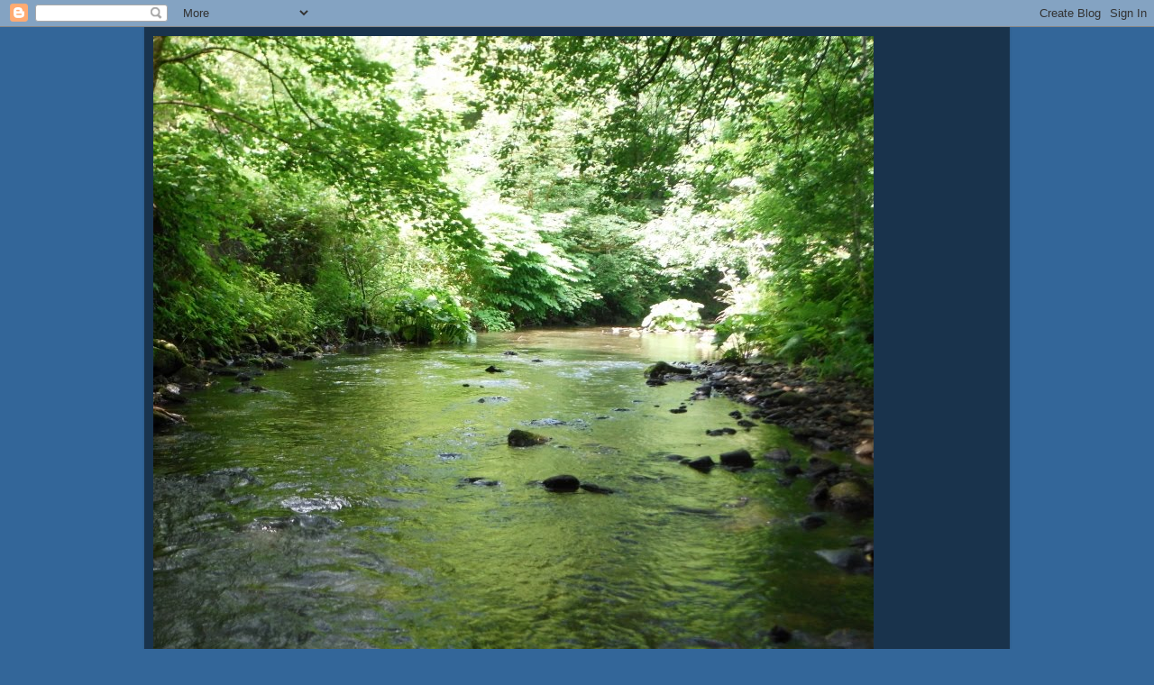

--- FILE ---
content_type: text/html; charset=UTF-8
request_url: http://bolton2387.blogspot.com/2018/04/bradshaw-fly-fishers-12-apr-18.html
body_size: 13934
content:
<!DOCTYPE html>
<html class='v2' dir='ltr' lang='en-GB'>
<head>
<link href='https://www.blogger.com/static/v1/widgets/4128112664-css_bundle_v2.css' rel='stylesheet' type='text/css'/>
<meta content='width=1100' name='viewport'/>
<meta content='text/html; charset=UTF-8' http-equiv='Content-Type'/>
<meta content='blogger' name='generator'/>
<link href='http://bolton2387.blogspot.com/favicon.ico' rel='icon' type='image/x-icon'/>
<link href='http://bolton2387.blogspot.com/2018/04/bradshaw-fly-fishers-12-apr-18.html' rel='canonical'/>
<link rel="alternate" type="application/atom+xml" title="Flyfishing the River Irwell and other Streams. - Atom" href="http://bolton2387.blogspot.com/feeds/posts/default" />
<link rel="alternate" type="application/rss+xml" title="Flyfishing the River Irwell and other Streams. - RSS" href="http://bolton2387.blogspot.com/feeds/posts/default?alt=rss" />
<link rel="service.post" type="application/atom+xml" title="Flyfishing the River Irwell and other Streams. - Atom" href="https://www.blogger.com/feeds/6703239484858969760/posts/default" />

<link rel="alternate" type="application/atom+xml" title="Flyfishing the River Irwell and other Streams. - Atom" href="http://bolton2387.blogspot.com/feeds/8189573629917986670/comments/default" />
<!--Can't find substitution for tag [blog.ieCssRetrofitLinks]-->
<link href='https://blogger.googleusercontent.com/img/b/R29vZ2xl/AVvXsEjTMh2Hn3tIkuFCjG1Cw5S_iFGHiNVOCFJgK8C44lhLiEwrl1KUDAi7Br7ZuNSJVqnCLvmI8HYP6dYMbykxse5EtGDuRuGiZ3ak4lTknbhaFzCYOOpOjERWGTqGt0BQMpbC7dqrR3KG9XI/s640/DSCF0125.JPG' rel='image_src'/>
<meta content='http://bolton2387.blogspot.com/2018/04/bradshaw-fly-fishers-12-apr-18.html' property='og:url'/>
<meta content='Bradshaw Fly Fishers 12 Apr 18' property='og:title'/>
<meta content=' Fished the bottom beat on a cold and dull day, only 2 fish but one was a good one, for the brook.      Started down here, not pretty with t...' property='og:description'/>
<meta content='https://blogger.googleusercontent.com/img/b/R29vZ2xl/AVvXsEjTMh2Hn3tIkuFCjG1Cw5S_iFGHiNVOCFJgK8C44lhLiEwrl1KUDAi7Br7ZuNSJVqnCLvmI8HYP6dYMbykxse5EtGDuRuGiZ3ak4lTknbhaFzCYOOpOjERWGTqGt0BQMpbC7dqrR3KG9XI/w1200-h630-p-k-no-nu/DSCF0125.JPG' property='og:image'/>
<title>Flyfishing the River Irwell and other Streams.: Bradshaw Fly Fishers 12 Apr 18</title>
<style id='page-skin-1' type='text/css'><!--
/*-----------------------------------------------
Blogger Template Style
Name:     Picture Window
Designer: Blogger
URL:      www.blogger.com
----------------------------------------------- */
/* Content
----------------------------------------------- */
body {
font: normal normal 15px Arial, Tahoma, Helvetica, FreeSans, sans-serif;
color: #cccccc;
background: #336699 none no-repeat scroll center center;
}
html body .region-inner {
min-width: 0;
max-width: 100%;
width: auto;
}
.content-outer {
font-size: 90%;
}
a:link {
text-decoration:none;
color: #ff9900;
}
a:visited {
text-decoration:none;
color: #dd7700;
}
a:hover {
text-decoration:underline;
color: #ffaa00;
}
.content-outer {
background: transparent url(//www.blogblog.com/1kt/transparent/black50.png) repeat scroll top left;
-moz-border-radius: 0;
-webkit-border-radius: 0;
-goog-ms-border-radius: 0;
border-radius: 0;
-moz-box-shadow: 0 0 3px rgba(0, 0, 0, .15);
-webkit-box-shadow: 0 0 3px rgba(0, 0, 0, .15);
-goog-ms-box-shadow: 0 0 3px rgba(0, 0, 0, .15);
box-shadow: 0 0 3px rgba(0, 0, 0, .15);
margin: 0 auto;
}
.content-inner {
padding: 10px;
}
/* Header
----------------------------------------------- */
.header-outer {
background: transparent none repeat-x scroll top left;
_background-image: none;
color: #ffffff;
-moz-border-radius: 0;
-webkit-border-radius: 0;
-goog-ms-border-radius: 0;
border-radius: 0;
}
.Header img, .Header #header-inner {
-moz-border-radius: 0;
-webkit-border-radius: 0;
-goog-ms-border-radius: 0;
border-radius: 0;
}
.header-inner .Header .titlewrapper,
.header-inner .Header .descriptionwrapper {
padding-left: 30px;
padding-right: 30px;
}
.Header h1 {
font: normal normal 48px Georgia, Utopia, 'Palatino Linotype', Palatino, serif;
text-shadow: 1px 1px 3px rgba(0, 0, 0, 0.3);
}
.Header h1 a {
color: #ffffff;
}
.Header .description {
font-size: 130%;
}
/* Tabs
----------------------------------------------- */
.tabs-inner {
margin: .5em 15px 1em;
padding: 0;
}
.tabs-inner .section {
margin: 0;
}
.tabs-inner .widget ul {
padding: 0;
background: #1c1c1c none repeat scroll bottom;
-moz-border-radius: 0;
-webkit-border-radius: 0;
-goog-ms-border-radius: 0;
border-radius: 0;
}
.tabs-inner .widget li {
border: none;
}
.tabs-inner .widget li a {
display: inline-block;
padding: .5em 1em;
margin-right: 0;
color: #ff9900;
font: normal normal 15px Georgia, Utopia, 'Palatino Linotype', Palatino, serif;
-moz-border-radius: 0 0 0 0;
-webkit-border-top-left-radius: 0;
-webkit-border-top-right-radius: 0;
-goog-ms-border-radius: 0 0 0 0;
border-radius: 0 0 0 0;
background: transparent none no-repeat scroll top left;
border-right: 1px solid #000000;
}
.tabs-inner .widget li:first-child a {
padding-left: 1.25em;
-moz-border-radius-topleft: 0;
-moz-border-radius-bottomleft: 0;
-webkit-border-top-left-radius: 0;
-webkit-border-bottom-left-radius: 0;
-goog-ms-border-top-left-radius: 0;
-goog-ms-border-bottom-left-radius: 0;
border-top-left-radius: 0;
border-bottom-left-radius: 0;
}
.tabs-inner .widget li.selected a,
.tabs-inner .widget li a:hover {
position: relative;
z-index: 1;
background: #dd7700 none repeat scroll bottom;
color: #ffffff;
-moz-box-shadow: 0 0 0 rgba(0, 0, 0, .15);
-webkit-box-shadow: 0 0 0 rgba(0, 0, 0, .15);
-goog-ms-box-shadow: 0 0 0 rgba(0, 0, 0, .15);
box-shadow: 0 0 0 rgba(0, 0, 0, .15);
}
/* Headings
----------------------------------------------- */
h2 {
font: normal normal 18px Georgia, Utopia, 'Palatino Linotype', Palatino, serif;
text-transform: none;
color: #ffffff;
margin: .5em 0;
}
/* Main
----------------------------------------------- */
.main-outer {
background: transparent none repeat scroll top center;
-moz-border-radius: 0 0 0 0;
-webkit-border-top-left-radius: 0;
-webkit-border-top-right-radius: 0;
-webkit-border-bottom-left-radius: 0;
-webkit-border-bottom-right-radius: 0;
-goog-ms-border-radius: 0 0 0 0;
border-radius: 0 0 0 0;
-moz-box-shadow: 0 0 0 rgba(0, 0, 0, .15);
-webkit-box-shadow: 0 0 0 rgba(0, 0, 0, .15);
-goog-ms-box-shadow: 0 0 0 rgba(0, 0, 0, .15);
box-shadow: 0 0 0 rgba(0, 0, 0, .15);
}
.main-inner {
padding: 15px 20px 20px;
}
.main-inner .column-center-inner {
padding: 0 0;
}
.main-inner .column-left-inner {
padding-left: 0;
}
.main-inner .column-right-inner {
padding-right: 0;
}
/* Posts
----------------------------------------------- */
h3.post-title {
margin: 0;
font: normal normal 18px Georgia, Utopia, 'Palatino Linotype', Palatino, serif;
}
.comments h4 {
margin: 1em 0 0;
font: normal normal 18px Georgia, Utopia, 'Palatino Linotype', Palatino, serif;
}
.date-header span {
color: #cccccc;
}
.post-outer {
background-color: #1c1c1c;
border: solid 1px transparent;
-moz-border-radius: 0;
-webkit-border-radius: 0;
border-radius: 0;
-goog-ms-border-radius: 0;
padding: 15px 20px;
margin: 0 -20px 20px;
}
.post-body {
line-height: 1.4;
font-size: 110%;
position: relative;
}
.post-header {
margin: 0 0 1.5em;
color: #999999;
line-height: 1.6;
}
.post-footer {
margin: .5em 0 0;
color: #999999;
line-height: 1.6;
}
#blog-pager {
font-size: 140%
}
#comments .comment-author {
padding-top: 1.5em;
border-top: dashed 1px #ccc;
border-top: dashed 1px rgba(128, 128, 128, .5);
background-position: 0 1.5em;
}
#comments .comment-author:first-child {
padding-top: 0;
border-top: none;
}
.avatar-image-container {
margin: .2em 0 0;
}
/* Comments
----------------------------------------------- */
.comments .comments-content .icon.blog-author {
background-repeat: no-repeat;
background-image: url([data-uri]);
}
.comments .comments-content .loadmore a {
border-top: 1px solid #ffaa00;
border-bottom: 1px solid #ffaa00;
}
.comments .continue {
border-top: 2px solid #ffaa00;
}
/* Widgets
----------------------------------------------- */
.widget ul, .widget #ArchiveList ul.flat {
padding: 0;
list-style: none;
}
.widget ul li, .widget #ArchiveList ul.flat li {
border-top: dashed 1px #ccc;
border-top: dashed 1px rgba(128, 128, 128, .5);
}
.widget ul li:first-child, .widget #ArchiveList ul.flat li:first-child {
border-top: none;
}
.widget .post-body ul {
list-style: disc;
}
.widget .post-body ul li {
border: none;
}
/* Footer
----------------------------------------------- */
.footer-outer {
color:#cccccc;
background: transparent none repeat scroll top center;
-moz-border-radius: 0 0 0 0;
-webkit-border-top-left-radius: 0;
-webkit-border-top-right-radius: 0;
-webkit-border-bottom-left-radius: 0;
-webkit-border-bottom-right-radius: 0;
-goog-ms-border-radius: 0 0 0 0;
border-radius: 0 0 0 0;
-moz-box-shadow: 0 0 0 rgba(0, 0, 0, .15);
-webkit-box-shadow: 0 0 0 rgba(0, 0, 0, .15);
-goog-ms-box-shadow: 0 0 0 rgba(0, 0, 0, .15);
box-shadow: 0 0 0 rgba(0, 0, 0, .15);
}
.footer-inner {
padding: 10px 20px 20px;
}
.footer-outer a {
color: #ff9900;
}
.footer-outer a:visited {
color: #dd7700;
}
.footer-outer a:hover {
color: #ffaa00;
}
.footer-outer .widget h2 {
color: #ffffff;
}
/* Mobile
----------------------------------------------- */
html body.mobile {
height: auto;
}
html body.mobile {
min-height: 480px;
background-size: 100% auto;
}
.mobile .body-fauxcolumn-outer {
background: transparent none repeat scroll top left;
}
html .mobile .mobile-date-outer, html .mobile .blog-pager {
border-bottom: none;
background: transparent none repeat scroll top center;
margin-bottom: 10px;
}
.mobile .date-outer {
background: transparent none repeat scroll top center;
}
.mobile .header-outer, .mobile .main-outer,
.mobile .post-outer, .mobile .footer-outer {
-moz-border-radius: 0;
-webkit-border-radius: 0;
-goog-ms-border-radius: 0;
border-radius: 0;
}
.mobile .content-outer,
.mobile .main-outer,
.mobile .post-outer {
background: inherit;
border: none;
}
.mobile .content-outer {
font-size: 100%;
}
.mobile-link-button {
background-color: #ff9900;
}
.mobile-link-button a:link, .mobile-link-button a:visited {
color: #1c1c1c;
}
.mobile-index-contents {
color: #cccccc;
}
.mobile .tabs-inner .PageList .widget-content {
background: #dd7700 none repeat scroll bottom;
color: #ffffff;
}
.mobile .tabs-inner .PageList .widget-content .pagelist-arrow {
border-left: 1px solid #000000;
}

--></style>
<style id='template-skin-1' type='text/css'><!--
body {
min-width: 960px;
}
.content-outer, .content-fauxcolumn-outer, .region-inner {
min-width: 960px;
max-width: 960px;
_width: 960px;
}
.main-inner .columns {
padding-left: 0;
padding-right: 200px;
}
.main-inner .fauxcolumn-center-outer {
left: 0;
right: 200px;
/* IE6 does not respect left and right together */
_width: expression(this.parentNode.offsetWidth -
parseInt("0") -
parseInt("200px") + 'px');
}
.main-inner .fauxcolumn-left-outer {
width: 0;
}
.main-inner .fauxcolumn-right-outer {
width: 200px;
}
.main-inner .column-left-outer {
width: 0;
right: 100%;
margin-left: -0;
}
.main-inner .column-right-outer {
width: 200px;
margin-right: -200px;
}
#layout {
min-width: 0;
}
#layout .content-outer {
min-width: 0;
width: 800px;
}
#layout .region-inner {
min-width: 0;
width: auto;
}
body#layout div.add_widget {
padding: 8px;
}
body#layout div.add_widget a {
margin-left: 32px;
}
--></style>
<link href='https://www.blogger.com/dyn-css/authorization.css?targetBlogID=6703239484858969760&amp;zx=a8c1b978-c9b6-4e16-8a18-09ca5ca25d4a' media='none' onload='if(media!=&#39;all&#39;)media=&#39;all&#39;' rel='stylesheet'/><noscript><link href='https://www.blogger.com/dyn-css/authorization.css?targetBlogID=6703239484858969760&amp;zx=a8c1b978-c9b6-4e16-8a18-09ca5ca25d4a' rel='stylesheet'/></noscript>
<meta name='google-adsense-platform-account' content='ca-host-pub-1556223355139109'/>
<meta name='google-adsense-platform-domain' content='blogspot.com'/>

<script async src="https://pagead2.googlesyndication.com/pagead/js/adsbygoogle.js?client=ca-pub-3628222591168890&host=ca-host-pub-1556223355139109" crossorigin="anonymous"></script>

<!-- data-ad-client=ca-pub-3628222591168890 -->

</head>
<body class='loading variant-screen'>
<div class='navbar section' id='navbar' name='Navbar'><div class='widget Navbar' data-version='1' id='Navbar1'><script type="text/javascript">
    function setAttributeOnload(object, attribute, val) {
      if(window.addEventListener) {
        window.addEventListener('load',
          function(){ object[attribute] = val; }, false);
      } else {
        window.attachEvent('onload', function(){ object[attribute] = val; });
      }
    }
  </script>
<div id="navbar-iframe-container"></div>
<script type="text/javascript" src="https://apis.google.com/js/platform.js"></script>
<script type="text/javascript">
      gapi.load("gapi.iframes:gapi.iframes.style.bubble", function() {
        if (gapi.iframes && gapi.iframes.getContext) {
          gapi.iframes.getContext().openChild({
              url: 'https://www.blogger.com/navbar/6703239484858969760?po\x3d8189573629917986670\x26origin\x3dhttp://bolton2387.blogspot.com',
              where: document.getElementById("navbar-iframe-container"),
              id: "navbar-iframe"
          });
        }
      });
    </script><script type="text/javascript">
(function() {
var script = document.createElement('script');
script.type = 'text/javascript';
script.src = '//pagead2.googlesyndication.com/pagead/js/google_top_exp.js';
var head = document.getElementsByTagName('head')[0];
if (head) {
head.appendChild(script);
}})();
</script>
</div></div>
<div class='body-fauxcolumns'>
<div class='fauxcolumn-outer body-fauxcolumn-outer'>
<div class='cap-top'>
<div class='cap-left'></div>
<div class='cap-right'></div>
</div>
<div class='fauxborder-left'>
<div class='fauxborder-right'></div>
<div class='fauxcolumn-inner'>
</div>
</div>
<div class='cap-bottom'>
<div class='cap-left'></div>
<div class='cap-right'></div>
</div>
</div>
</div>
<div class='content'>
<div class='content-fauxcolumns'>
<div class='fauxcolumn-outer content-fauxcolumn-outer'>
<div class='cap-top'>
<div class='cap-left'></div>
<div class='cap-right'></div>
</div>
<div class='fauxborder-left'>
<div class='fauxborder-right'></div>
<div class='fauxcolumn-inner'>
</div>
</div>
<div class='cap-bottom'>
<div class='cap-left'></div>
<div class='cap-right'></div>
</div>
</div>
</div>
<div class='content-outer'>
<div class='content-cap-top cap-top'>
<div class='cap-left'></div>
<div class='cap-right'></div>
</div>
<div class='fauxborder-left content-fauxborder-left'>
<div class='fauxborder-right content-fauxborder-right'></div>
<div class='content-inner'>
<header>
<div class='header-outer'>
<div class='header-cap-top cap-top'>
<div class='cap-left'></div>
<div class='cap-right'></div>
</div>
<div class='fauxborder-left header-fauxborder-left'>
<div class='fauxborder-right header-fauxborder-right'></div>
<div class='region-inner header-inner'>
<div class='header section' id='header' name='Header'><div class='widget Header' data-version='1' id='Header1'>
<div id='header-inner'>
<a href='http://bolton2387.blogspot.com/' style='display: block'>
<img alt='Flyfishing the River Irwell and other Streams.' height='800px; ' id='Header1_headerimg' src='https://blogger.googleusercontent.com/img/b/R29vZ2xl/AVvXsEiocCmCtLsM5tqOXVuLQ-An1tVUdxColvEAmdNBY6Zbe3TZfV3JltytBoYGiCkdl4N5ao-JhDXJkxZ5w9iFHg8caVQbBgEWxNJUXEJ6rIyLZqV4MYrIp1yEkfvz2oK7vtjCAdO4QNZHR88/s1600/DSCF0001-001+%2528799x800%2529.jpg' style='display: block' width='799px; '/>
</a>
<div class='descriptionwrapper'>
<p class='description'><span>Bradshaw Brook  </span></p>
</div>
</div>
</div></div>
</div>
</div>
<div class='header-cap-bottom cap-bottom'>
<div class='cap-left'></div>
<div class='cap-right'></div>
</div>
</div>
</header>
<div class='tabs-outer'>
<div class='tabs-cap-top cap-top'>
<div class='cap-left'></div>
<div class='cap-right'></div>
</div>
<div class='fauxborder-left tabs-fauxborder-left'>
<div class='fauxborder-right tabs-fauxborder-right'></div>
<div class='region-inner tabs-inner'>
<div class='tabs no-items section' id='crosscol' name='Cross-column'></div>
<div class='tabs no-items section' id='crosscol-overflow' name='Cross-Column 2'></div>
</div>
</div>
<div class='tabs-cap-bottom cap-bottom'>
<div class='cap-left'></div>
<div class='cap-right'></div>
</div>
</div>
<div class='main-outer'>
<div class='main-cap-top cap-top'>
<div class='cap-left'></div>
<div class='cap-right'></div>
</div>
<div class='fauxborder-left main-fauxborder-left'>
<div class='fauxborder-right main-fauxborder-right'></div>
<div class='region-inner main-inner'>
<div class='columns fauxcolumns'>
<div class='fauxcolumn-outer fauxcolumn-center-outer'>
<div class='cap-top'>
<div class='cap-left'></div>
<div class='cap-right'></div>
</div>
<div class='fauxborder-left'>
<div class='fauxborder-right'></div>
<div class='fauxcolumn-inner'>
</div>
</div>
<div class='cap-bottom'>
<div class='cap-left'></div>
<div class='cap-right'></div>
</div>
</div>
<div class='fauxcolumn-outer fauxcolumn-left-outer'>
<div class='cap-top'>
<div class='cap-left'></div>
<div class='cap-right'></div>
</div>
<div class='fauxborder-left'>
<div class='fauxborder-right'></div>
<div class='fauxcolumn-inner'>
</div>
</div>
<div class='cap-bottom'>
<div class='cap-left'></div>
<div class='cap-right'></div>
</div>
</div>
<div class='fauxcolumn-outer fauxcolumn-right-outer'>
<div class='cap-top'>
<div class='cap-left'></div>
<div class='cap-right'></div>
</div>
<div class='fauxborder-left'>
<div class='fauxborder-right'></div>
<div class='fauxcolumn-inner'>
</div>
</div>
<div class='cap-bottom'>
<div class='cap-left'></div>
<div class='cap-right'></div>
</div>
</div>
<!-- corrects IE6 width calculation -->
<div class='columns-inner'>
<div class='column-center-outer'>
<div class='column-center-inner'>
<div class='main section' id='main' name='Main'><div class='widget Blog' data-version='1' id='Blog1'>
<div class='blog-posts hfeed'>

          <div class="date-outer">
        
<h2 class='date-header'><span>Thursday, 12 April 2018</span></h2>

          <div class="date-posts">
        
<div class='post-outer'>
<div class='post hentry uncustomized-post-template' itemprop='blogPost' itemscope='itemscope' itemtype='http://schema.org/BlogPosting'>
<meta content='https://blogger.googleusercontent.com/img/b/R29vZ2xl/AVvXsEjTMh2Hn3tIkuFCjG1Cw5S_iFGHiNVOCFJgK8C44lhLiEwrl1KUDAi7Br7ZuNSJVqnCLvmI8HYP6dYMbykxse5EtGDuRuGiZ3ak4lTknbhaFzCYOOpOjERWGTqGt0BQMpbC7dqrR3KG9XI/s640/DSCF0125.JPG' itemprop='image_url'/>
<meta content='6703239484858969760' itemprop='blogId'/>
<meta content='8189573629917986670' itemprop='postId'/>
<a name='8189573629917986670'></a>
<h3 class='post-title entry-title' itemprop='name'>
Bradshaw Fly Fishers 12 Apr 18
</h3>
<div class='post-header'>
<div class='post-header-line-1'></div>
</div>
<div class='post-body entry-content' id='post-body-8189573629917986670' itemprop='description articleBody'>
<div style="text-align: center;">
<span style="font-size: large;">Fished the bottom beat on a cold and dull day, only 2 fish but one was a good one, for the brook.</span></div>
<div class="separator" style="clear: both; text-align: center;">
<a href="https://blogger.googleusercontent.com/img/b/R29vZ2xl/AVvXsEjTMh2Hn3tIkuFCjG1Cw5S_iFGHiNVOCFJgK8C44lhLiEwrl1KUDAi7Br7ZuNSJVqnCLvmI8HYP6dYMbykxse5EtGDuRuGiZ3ak4lTknbhaFzCYOOpOjERWGTqGt0BQMpbC7dqrR3KG9XI/s1600/DSCF0125.JPG" imageanchor="1" style="margin-left: 1em; margin-right: 1em;"><img border="0" data-original-height="600" data-original-width="800" height="480" src="https://blogger.googleusercontent.com/img/b/R29vZ2xl/AVvXsEjTMh2Hn3tIkuFCjG1Cw5S_iFGHiNVOCFJgK8C44lhLiEwrl1KUDAi7Br7ZuNSJVqnCLvmI8HYP6dYMbykxse5EtGDuRuGiZ3ak4lTknbhaFzCYOOpOjERWGTqGt0BQMpbC7dqrR3KG9XI/s640/DSCF0125.JPG" width="640" /></a></div>
&nbsp;<span style="font-size: large;">Started down here, not pretty with the sewer pipe running down the side of the brook.</span><br />
<div class="separator" style="clear: both; text-align: center;">
<a href="https://blogger.googleusercontent.com/img/b/R29vZ2xl/AVvXsEizzxyZi3osmbau0-39D_FCjvuFT6wPno5w9NxesqYLZYuYtg1fMrKbuB5c0GqTN9eyJR1lfgWSawkebb2lcGAi-UEAWPe3Wfp8OCFCm5UVz5lGQMPV-0HXjYWBKJUbJL7mXEXFDZkNt1E/s1600/DSCF0126.JPG" imageanchor="1" style="margin-left: 1em; margin-right: 1em;"><img border="0" data-original-height="600" data-original-width="800" height="480" src="https://blogger.googleusercontent.com/img/b/R29vZ2xl/AVvXsEizzxyZi3osmbau0-39D_FCjvuFT6wPno5w9NxesqYLZYuYtg1fMrKbuB5c0GqTN9eyJR1lfgWSawkebb2lcGAi-UEAWPe3Wfp8OCFCm5UVz5lGQMPV-0HXjYWBKJUbJL7mXEXFDZkNt1E/s640/DSCF0126.JPG" width="640" /></a></div>
&nbsp;<span style="font-size: large;">It is even worse than what you can see, as there is a storm sewage outlet to my right, as I took this picture.</span><br />
<span style="font-size: large;">No sign of fish and none caught until I got to the pool up where the pipe seems to end.&nbsp;</span><br />
<span style="font-size: large;">The pool had a fish rising and it came to my fly, I felt it but did not hook it.Tried it with a nymph had a touch but again did not hook it.</span><br />
<div class="separator" style="clear: both; text-align: center;">
<a href="https://blogger.googleusercontent.com/img/b/R29vZ2xl/AVvXsEh0IjqdN21v38DQVjf3tU0b6FWSkKjVZotPAzKzmE3vp-vEakFAwW5lVU2AkPJZdiQxoHqSC4RDy491baO2HIuhZ0QdonVPtY-e6uuABrXoRKsItbRu3Aj_MUwqxaplvIQLxWPJv_o5SJs/s1600/DSCF0127.JPG" imageanchor="1" style="margin-left: 1em; margin-right: 1em;"><img border="0" data-original-height="600" data-original-width="800" height="480" src="https://blogger.googleusercontent.com/img/b/R29vZ2xl/AVvXsEh0IjqdN21v38DQVjf3tU0b6FWSkKjVZotPAzKzmE3vp-vEakFAwW5lVU2AkPJZdiQxoHqSC4RDy491baO2HIuhZ0QdonVPtY-e6uuABrXoRKsItbRu3Aj_MUwqxaplvIQLxWPJv_o5SJs/s640/DSCF0127.JPG" width="640" /></a></div>
<div style="text-align: center;">
<span style="font-size: large;">&nbsp;Caught a small one here and missed another one. </span><a href="https://blogger.googleusercontent.com/img/b/R29vZ2xl/AVvXsEgPAgAb8F_bV0k6DCtVS35iWAF41RZA1LFzDboYigEgh9fItqf1bMANL5pweRG2UksyqddyyCzSyNK4iI9pK3pb2KKr2aVoK67FixVu-FoAmvGv1xLi1V8JeYjgefBrprDlomUZMLo0Dvs/s1600/DSCF0131.JPG" style="margin-left: 1em; margin-right: 1em;"><img border="0" data-original-height="600" data-original-width="800" height="480" src="https://blogger.googleusercontent.com/img/b/R29vZ2xl/AVvXsEgPAgAb8F_bV0k6DCtVS35iWAF41RZA1LFzDboYigEgh9fItqf1bMANL5pweRG2UksyqddyyCzSyNK4iI9pK3pb2KKr2aVoK67FixVu-FoAmvGv1xLi1V8JeYjgefBrprDlomUZMLo0Dvs/s640/DSCF0131.JPG" width="640" /></a></div>
<div style="text-align: center;">
<span style="font-size: large;">&nbsp;Nothing from here.</span></div>
<div class="separator" style="clear: both; text-align: center;">
<a href="https://blogger.googleusercontent.com/img/b/R29vZ2xl/AVvXsEgJsbA8kM1GE62rIDAlAgnoFBxMytLJZ-CWAcOn_e9VxxJXokDb4quwp8db2hbGCk5-w5BZWq5HDUiPJTfC2FtYgJBBY8G-bYwmPCo7U5wNs5NKDCcE-FvMPZCSqG0XfovzDOVQBHhaQ04/s1600/DSCF0129.JPG" imageanchor="1" style="margin-left: 1em; margin-right: 1em;"><img border="0" data-original-height="600" data-original-width="800" height="480" src="https://blogger.googleusercontent.com/img/b/R29vZ2xl/AVvXsEgJsbA8kM1GE62rIDAlAgnoFBxMytLJZ-CWAcOn_e9VxxJXokDb4quwp8db2hbGCk5-w5BZWq5HDUiPJTfC2FtYgJBBY8G-bYwmPCo7U5wNs5NKDCcE-FvMPZCSqG0XfovzDOVQBHhaQ04/s640/DSCF0129.JPG" width="640" /></a></div>
<div style="text-align: center;">
<span style="font-size: large;">&nbsp;Quite a bit further up stream before I caught this one, my best fish from the brook this season.&nbsp; </span></div>
<div class="separator" style="clear: both; text-align: center;">
<a href="https://blogger.googleusercontent.com/img/b/R29vZ2xl/AVvXsEginXBxGQcrvKcaxhoFn75VAfdL72-SsdB8qEb6d61T1Rq46Um9lK_f8PDy5HokvFpByDwF5YgSWQAOlJJR903DSryPUYT7YQgna33GLFyrW-CLhQYgRc1EIoRQ2Z0TsqIyIPtx9MgOyVE/s1600/DSCF0130.JPG" imageanchor="1" style="margin-left: 1em; margin-right: 1em;"><img border="0" data-original-height="600" data-original-width="800" height="480" src="https://blogger.googleusercontent.com/img/b/R29vZ2xl/AVvXsEginXBxGQcrvKcaxhoFn75VAfdL72-SsdB8qEb6d61T1Rq46Um9lK_f8PDy5HokvFpByDwF5YgSWQAOlJJR903DSryPUYT7YQgna33GLFyrW-CLhQYgRc1EIoRQ2Z0TsqIyIPtx9MgOyVE/s640/DSCF0130.JPG" width="640" /></a></div>
<div style="text-align: center;">
<span style="font-size: large;">&nbsp;Came from the narrow bit just above the tree stumps.</span></div>
<div class="separator" style="clear: both; text-align: center;">
<a href="https://blogger.googleusercontent.com/img/b/R29vZ2xl/AVvXsEgfYonTlAtQyC2Yi-ASeUsg6PUYc_edqf7-3MX6riovagqyxbV7mJ4OQv7KAiGwkooJNYozXQrUHPu3x412PMskVBU6epJfmw_i-cfgTQ8_JcV8oT88YEMRiVl4PyJxhhsmyISQmZlsaPg/s1600/DSCF0132.JPG" imageanchor="1" style="margin-left: 1em; margin-right: 1em;"><img border="0" data-original-height="600" data-original-width="800" height="480" src="https://blogger.googleusercontent.com/img/b/R29vZ2xl/AVvXsEgfYonTlAtQyC2Yi-ASeUsg6PUYc_edqf7-3MX6riovagqyxbV7mJ4OQv7KAiGwkooJNYozXQrUHPu3x412PMskVBU6epJfmw_i-cfgTQ8_JcV8oT88YEMRiVl4PyJxhhsmyISQmZlsaPg/s640/DSCF0132.JPG" width="640" /></a></div>
&nbsp;<span style="font-size: large;">There were two fish rising down at the bottom this bit. I tried three different flies and never got one to even take a look.</span><br />
<div class="separator" style="clear: both; text-align: center;">
<a href="https://blogger.googleusercontent.com/img/b/R29vZ2xl/AVvXsEhPUWcX5_H6s3YNtByB2MJJgrg_9JxK7u18Ibp07yHAMS-vMVLsBu_uaXjIr_Ev76tZt-RC4VhQl8Czeo-x2dqDtwdTV6t9vqwg7tOhzkH2Si_cCBfLQt-nBggJ01g3QrZg03XruTqYE1A/s1600/DSCF0133.JPG" imageanchor="1" style="margin-left: 1em; margin-right: 1em;"><img border="0" data-original-height="600" data-original-width="800" height="480" src="https://blogger.googleusercontent.com/img/b/R29vZ2xl/AVvXsEhPUWcX5_H6s3YNtByB2MJJgrg_9JxK7u18Ibp07yHAMS-vMVLsBu_uaXjIr_Ev76tZt-RC4VhQl8Czeo-x2dqDtwdTV6t9vqwg7tOhzkH2Si_cCBfLQt-nBggJ01g3QrZg03XruTqYE1A/s640/DSCF0133.JPG" width="640" /></a></div>
<span style="font-size: large;">&nbsp;Fished on up through this without anything, cold and dispirited, made my way home.</span>
<div style='clear: both;'></div>
</div>
<div class='post-footer'>
<div class='post-footer-line post-footer-line-1'>
<span class='post-author vcard'>
Posted by
<span class='fn' itemprop='author' itemscope='itemscope' itemtype='http://schema.org/Person'>
<meta content='https://www.blogger.com/profile/06138471605245432812' itemprop='url'/>
<a class='g-profile' href='https://www.blogger.com/profile/06138471605245432812' rel='author' title='author profile'>
<span itemprop='name'>Flyfishing the Irwell and other streams</span>
</a>
</span>
</span>
<span class='post-timestamp'>
at
<meta content='http://bolton2387.blogspot.com/2018/04/bradshaw-fly-fishers-12-apr-18.html' itemprop='url'/>
<a class='timestamp-link' href='http://bolton2387.blogspot.com/2018/04/bradshaw-fly-fishers-12-apr-18.html' rel='bookmark' title='permanent link'><abbr class='published' itemprop='datePublished' title='2018-04-12T18:46:00+01:00'>Thursday, April 12, 2018</abbr></a>
</span>
<span class='post-comment-link'>
</span>
<span class='post-icons'>
<span class='item-control blog-admin pid-1258579784'>
<a href='https://www.blogger.com/post-edit.g?blogID=6703239484858969760&postID=8189573629917986670&from=pencil' title='Edit Post'>
<img alt='' class='icon-action' height='18' src='https://resources.blogblog.com/img/icon18_edit_allbkg.gif' width='18'/>
</a>
</span>
</span>
<div class='post-share-buttons goog-inline-block'>
<a class='goog-inline-block share-button sb-email' href='https://www.blogger.com/share-post.g?blogID=6703239484858969760&postID=8189573629917986670&target=email' target='_blank' title='Email This'><span class='share-button-link-text'>Email This</span></a><a class='goog-inline-block share-button sb-blog' href='https://www.blogger.com/share-post.g?blogID=6703239484858969760&postID=8189573629917986670&target=blog' onclick='window.open(this.href, "_blank", "height=270,width=475"); return false;' target='_blank' title='BlogThis!'><span class='share-button-link-text'>BlogThis!</span></a><a class='goog-inline-block share-button sb-twitter' href='https://www.blogger.com/share-post.g?blogID=6703239484858969760&postID=8189573629917986670&target=twitter' target='_blank' title='Share to X'><span class='share-button-link-text'>Share to X</span></a><a class='goog-inline-block share-button sb-facebook' href='https://www.blogger.com/share-post.g?blogID=6703239484858969760&postID=8189573629917986670&target=facebook' onclick='window.open(this.href, "_blank", "height=430,width=640"); return false;' target='_blank' title='Share to Facebook'><span class='share-button-link-text'>Share to Facebook</span></a><a class='goog-inline-block share-button sb-pinterest' href='https://www.blogger.com/share-post.g?blogID=6703239484858969760&postID=8189573629917986670&target=pinterest' target='_blank' title='Share to Pinterest'><span class='share-button-link-text'>Share to Pinterest</span></a>
</div>
</div>
<div class='post-footer-line post-footer-line-2'>
<span class='post-labels'>
</span>
</div>
<div class='post-footer-line post-footer-line-3'>
<span class='post-location'>
</span>
</div>
</div>
</div>
<div class='comments' id='comments'>
<a name='comments'></a>
<h4>No comments:</h4>
<div id='Blog1_comments-block-wrapper'>
<dl class='avatar-comment-indent' id='comments-block'>
</dl>
</div>
<p class='comment-footer'>
<div class='comment-form'>
<a name='comment-form'></a>
<h4 id='comment-post-message'>Post a Comment</h4>
<p>
</p>
<a href='https://www.blogger.com/comment/frame/6703239484858969760?po=8189573629917986670&hl=en-GB&saa=85391&origin=http://bolton2387.blogspot.com' id='comment-editor-src'></a>
<iframe allowtransparency='true' class='blogger-iframe-colorize blogger-comment-from-post' frameborder='0' height='410px' id='comment-editor' name='comment-editor' src='' width='100%'></iframe>
<script src='https://www.blogger.com/static/v1/jsbin/4212676325-comment_from_post_iframe.js' type='text/javascript'></script>
<script type='text/javascript'>
      BLOG_CMT_createIframe('https://www.blogger.com/rpc_relay.html');
    </script>
</div>
</p>
</div>
</div>

        </div></div>
      
</div>
<div class='blog-pager' id='blog-pager'>
<span id='blog-pager-newer-link'>
<a class='blog-pager-newer-link' href='http://bolton2387.blogspot.com/2018/07/bradshaw-brook-fly-fishers-1-july-18.html' id='Blog1_blog-pager-newer-link' title='Newer Post'>Newer Post</a>
</span>
<span id='blog-pager-older-link'>
<a class='blog-pager-older-link' href='http://bolton2387.blogspot.com/2018/04/bradshaw-brook.html' id='Blog1_blog-pager-older-link' title='Older Post'>Older Post</a>
</span>
<a class='home-link' href='http://bolton2387.blogspot.com/'>Home</a>
</div>
<div class='clear'></div>
<div class='post-feeds'>
<div class='feed-links'>
Subscribe to:
<a class='feed-link' href='http://bolton2387.blogspot.com/feeds/8189573629917986670/comments/default' target='_blank' type='application/atom+xml'>Post Comments (Atom)</a>
</div>
</div>
</div></div>
</div>
</div>
<div class='column-left-outer'>
<div class='column-left-inner'>
<aside>
</aside>
</div>
</div>
<div class='column-right-outer'>
<div class='column-right-inner'>
<aside>
<div class='sidebar section' id='sidebar-right-1'><div class='widget BlogList' data-version='1' id='BlogList1'>
<h2 class='title'>My Blog List</h2>
<div class='widget-content'>
<div class='blog-list-container' id='BlogList1_container'>
<ul id='BlogList1_blogs'>
<li style='display: block;'>
<div class='blog-icon'>
<img data-lateloadsrc='https://lh3.googleusercontent.com/blogger_img_proxy/AEn0k_uI56pB9GBs-_ahEhtFdfnpu2S4YeVs0Ja--R6S3p0wsNBp5u672flpGUbMH7VW-CnvMvyH8KuWcGyA9ok9mS9UE1jXCZyhHLLPhNlYOAau6G_0=s16-w16-h16' height='16' width='16'/>
</div>
<div class='blog-content'>
<div class='blog-title'>
<a href='https://brooksandbecks.blogspot.com/' target='_blank'>
Becks and Brown Trout</a>
</div>
<div class='item-content'>
<span class='item-title'>
<a href='https://brooksandbecks.blogspot.com/2025/06/gone-fishing.html' target='_blank'>
Gone Fishing
</a>
</span>
<div class='item-time'>
4 months ago
</div>
</div>
</div>
<div style='clear: both;'></div>
</li>
<li style='display: block;'>
<div class='blog-icon'>
<img data-lateloadsrc='https://lh3.googleusercontent.com/blogger_img_proxy/AEn0k_tyxMn-0UT3Q7dQuTW4J3IvedONTRh86puQWVLChY-iynw7bt6sBfJcFh800DjtJmnDChgc9M1sC7TLWNDvH_mggVb1jywevP9G=s16-w16-h16' height='16' width='16'/>
</div>
<div class='blog-content'>
<div class='blog-title'>
<a href='https://urbanflyfisher.com' target='_blank'>
The Urban Fly Fisher</a>
</div>
<div class='item-content'>
<span class='item-title'>
<a href='https://urbanflyfisher.com/highland-picture-dump/' target='_blank'>
Highland Picture Dump
</a>
</span>
<div class='item-time'>
5 months ago
</div>
</div>
</div>
<div style='clear: both;'></div>
</li>
<li style='display: block;'>
<div class='blog-icon'>
<img data-lateloadsrc='https://lh3.googleusercontent.com/blogger_img_proxy/AEn0k_vIxYkApkuanBFPKuwUUotYJreLHf7HGcX50vlxgDsw5cZ0uuvA-FFvZKZZqgumDKTUrEEq0PkFOYPwjWzd1GPjWe-jnRliT8FYauTpJLH3qFpkOg=s16-w16-h16' height='16' width='16'/>
</div>
<div class='blog-content'>
<div class='blog-title'>
<a href='https://salfordfriendlyanglers.co.uk' target='_blank'>
Salford Friendly Anglers Society</a>
</div>
<div class='item-content'>
<span class='item-title'>
<a href='https://salfordfriendlyanglers.co.uk/xmas-doo-2022/' target='_blank'>
Xmas Doo 2022
</a>
</span>
<div class='item-time'>
2 years ago
</div>
</div>
</div>
<div style='clear: both;'></div>
</li>
<li style='display: block;'>
<div class='blog-icon'>
<img data-lateloadsrc='https://lh3.googleusercontent.com/blogger_img_proxy/AEn0k_uPMGdDNWb1Tpg0CMjUOm3V04en0Lo2zzlWAQHk7hxk21GH8IlhbQ4RTPT47hjKYJ__ePeSAqKk_JZYNzzGrfYyDo7FdDEYNzW4Ad-3HVnwNw=s16-w16-h16' height='16' width='16'/>
</div>
<div class='blog-content'>
<div class='blog-title'>
<a href='http://irwellfishing.blogspot.com/' target='_blank'>
Fishing the Irwell - A Fly Fishing Newcomers Journey</a>
</div>
<div class='item-content'>
<span class='item-title'>
<a href='http://irwellfishing.blogspot.com/2019/09/2019-trout-season-draws-to-close.html' target='_blank'>
2019 - The trout season draws to a close
</a>
</span>
<div class='item-time'>
6 years ago
</div>
</div>
</div>
<div style='clear: both;'></div>
</li>
<li style='display: block;'>
<div class='blog-icon'>
<img data-lateloadsrc='https://lh3.googleusercontent.com/blogger_img_proxy/AEn0k_usCTj9jA1I7G-g6kP6ewIUoB-vrxGffLPPzq1Ymb5IdlrVB4bN15pw2KB3WWJJZNMkOUIyneLDdvzNETSfUL8vrx6G3DI6tHlxFvZh9YWQSw=s16-w16-h16' height='16' width='16'/>
</div>
<div class='blog-content'>
<div class='blog-title'>
<a href='https://baslowfisher.blogspot.com/' target='_blank'>
Baslowfisher</a>
</div>
<div class='item-content'>
<span class='item-title'>
<a href='https://baslowfisher.blogspot.com/2019/06/18th-june.html' target='_blank'>
18th June
</a>
</span>
<div class='item-time'>
6 years ago
</div>
</div>
</div>
<div style='clear: both;'></div>
</li>
<li style='display: block;'>
<div class='blog-icon'>
<img data-lateloadsrc='https://lh3.googleusercontent.com/blogger_img_proxy/AEn0k_s5DJICfiRoyi9ZDCwLW_v-VGDp0kT2dlF8USZ_NE7TFxekgDSmg6GzMl3TU6eBFnfNdMR9vBDGwDo2tsdGm3MZa4GuIsWQofsYtuYSb-y60v1hlHH6Zw=s16-w16-h16' height='16' width='16'/>
</div>
<div class='blog-content'>
<div class='blog-title'>
<a href='http://inpursuitofspotties.blogspot.com/' target='_blank'>
In pursuit of spotties</a>
</div>
<div class='item-content'>
<span class='item-title'>
<a href='http://inpursuitofspotties.blogspot.com/2018/04/commencement.html' target='_blank'>
Commencement
</a>
</span>
<div class='item-time'>
7 years ago
</div>
</div>
</div>
<div style='clear: both;'></div>
</li>
<li style='display: block;'>
<div class='blog-icon'>
<img data-lateloadsrc='https://lh3.googleusercontent.com/blogger_img_proxy/AEn0k_szfurHbKJsL39k-RhiONcSw_JLuLzDAsQCHstRSK6RWy8FJW397BgXH5p6DPTpe0XLVE4UGALN_taBklAShwaZOsEO0KQKYjXdMnEhPKLSu5kXFW7N=s16-w16-h16' height='16' width='16'/>
</div>
<div class='blog-content'>
<div class='blog-title'>
<a href='http://northcountryangler.blogspot.com/' target='_blank'>
North Country Angler</a>
</div>
<div class='item-content'>
<span class='item-title'>
<a href='http://northcountryangler.blogspot.com/2018/03/swansong.html' target='_blank'>
Swansong
</a>
</span>
<div class='item-time'>
7 years ago
</div>
</div>
</div>
<div style='clear: both;'></div>
</li>
<li style='display: block;'>
<div class='blog-icon'>
<img data-lateloadsrc='https://lh3.googleusercontent.com/blogger_img_proxy/AEn0k_thX6IXku8M2cIBZEg54q4ZIYcWwQExqHSWzZUb3f71L9u0pgiYITEBBYxaGJBxrQgmUIhxQlnx9JEvnEX3fjsxGvcNhvvQSUmSTfMqUg=s16-w16-h16' height='16' width='16'/>
</div>
<div class='blog-content'>
<div class='blog-title'>
<a href='http://urbantrout.blogspot.com/' target='_blank'>
Trout in the Town:</a>
</div>
<div class='item-content'>
<span class='item-title'>
<a href='http://urbantrout.blogspot.com/2018/02/why-presume-to-remove-weirs-with-river.html' target='_blank'>
Why Presume to Remove Weirs? (with River Dove Case Study)
</a>
</span>
<div class='item-time'>
7 years ago
</div>
</div>
</div>
<div style='clear: both;'></div>
</li>
<li style='display: block;'>
<div class='blog-icon'>
<img data-lateloadsrc='https://lh3.googleusercontent.com/blogger_img_proxy/AEn0k_tLnosIAftyf6l75NDrJATHE69udkhu5w2FkMPX52BEZFDF1fNtpWWfU3qwGLYoW5R8NjRS0GWWWe0y62jlaZkIHWmsChHzlaZkxe_CmCYwfiEscQQe1J1UoTM=s16-w16-h16' height='16' width='16'/>
</div>
<div class='blog-content'>
<div class='blog-title'>
<a href='http://www.smallstreambrowntroutfishing.com/' target='_blank'>
Small stream brown trout.</a>
</div>
<div class='item-content'>
<span class='item-title'>
<a href='http://www.smallstreambrowntroutfishing.com/2016/08/cane-and-carp.html' target='_blank'>
Cane and Carp.
</a>
</span>
<div class='item-time'>
9 years ago
</div>
</div>
</div>
<div style='clear: both;'></div>
</li>
<li style='display: block;'>
<div class='blog-icon'>
<img data-lateloadsrc='https://lh3.googleusercontent.com/blogger_img_proxy/AEn0k_u36uwVXI0GyzEUO-xYXHrKwjrg92FQMhF4xoMYQcvYT2x5JAUMGr5CT5itRouYePFR9uyDjyG6Xuqk9n4ugYM2KaPTGQDgqPkHkK-MvaPRAbvWCERFuAdpwbKJ=s16-w16-h16' height='16' width='16'/>
</div>
<div class='blog-content'>
<div class='blog-title'>
<a href='http://downbytheriverflyfishing.blogspot.com/' target='_blank'>
Down by the River</a>
</div>
<div class='item-content'>
<span class='item-title'>
<a href='http://downbytheriverflyfishing.blogspot.com/2014/07/higher-ground-llyn-gamallt-and-llyn.html' target='_blank'>
Higher Ground - Llyn Gamallt and Llyn Gwyddior, May 2014
</a>
</span>
<div class='item-time'>
11 years ago
</div>
</div>
</div>
<div style='clear: both;'></div>
</li>
<li style='display: block;'>
<div class='blog-icon'>
<img data-lateloadsrc='https://lh3.googleusercontent.com/blogger_img_proxy/AEn0k_ug90ytX4h78QMYJFtmZUl6OZoG3uWJU52-AxxXydP6kgsbAJfPri1ZTn7DszaCqUSSVvQ81JW8DZL1rwp-0jJ05P7S1mFx8GLb13SZEdXblH4D=s16-w16-h16' height='16' width='16'/>
</div>
<div class='blog-content'>
<div class='blog-title'>
<a href='https://theeden-angler.blogspot.com/' target='_blank'>
THE EDEN ANGLER</a>
</div>
<div class='item-content'>
<span class='item-title'>
<a href='https://theeden-angler.blogspot.com/2010/04/weekly-fix-half-day-at-rutlands.html' target='_blank'>
Weekly fix.... half a day at Rutland's stockies
</a>
</span>
<div class='item-time'>
15 years ago
</div>
</div>
</div>
<div style='clear: both;'></div>
</li>
</ul>
<div class='clear'></div>
</div>
</div>
</div><div class='widget BlogArchive' data-version='1' id='BlogArchive1'>
<h2>Blog Archive</h2>
<div class='widget-content'>
<div id='ArchiveList'>
<div id='BlogArchive1_ArchiveList'>
<ul class='hierarchy'>
<li class='archivedate collapsed'>
<a class='toggle' href='javascript:void(0)'>
<span class='zippy'>

        &#9658;&#160;
      
</span>
</a>
<a class='post-count-link' href='http://bolton2387.blogspot.com/2023/'>
2023
</a>
<span class='post-count' dir='ltr'>(1)</span>
<ul class='hierarchy'>
<li class='archivedate collapsed'>
<a class='toggle' href='javascript:void(0)'>
<span class='zippy'>

        &#9658;&#160;
      
</span>
</a>
<a class='post-count-link' href='http://bolton2387.blogspot.com/2023/03/'>
Mar 2023
</a>
<span class='post-count' dir='ltr'>(1)</span>
</li>
</ul>
</li>
</ul>
<ul class='hierarchy'>
<li class='archivedate collapsed'>
<a class='toggle' href='javascript:void(0)'>
<span class='zippy'>

        &#9658;&#160;
      
</span>
</a>
<a class='post-count-link' href='http://bolton2387.blogspot.com/2019/'>
2019
</a>
<span class='post-count' dir='ltr'>(2)</span>
<ul class='hierarchy'>
<li class='archivedate collapsed'>
<a class='toggle' href='javascript:void(0)'>
<span class='zippy'>

        &#9658;&#160;
      
</span>
</a>
<a class='post-count-link' href='http://bolton2387.blogspot.com/2019/04/'>
Apr 2019
</a>
<span class='post-count' dir='ltr'>(1)</span>
</li>
</ul>
<ul class='hierarchy'>
<li class='archivedate collapsed'>
<a class='toggle' href='javascript:void(0)'>
<span class='zippy'>

        &#9658;&#160;
      
</span>
</a>
<a class='post-count-link' href='http://bolton2387.blogspot.com/2019/02/'>
Feb 2019
</a>
<span class='post-count' dir='ltr'>(1)</span>
</li>
</ul>
</li>
</ul>
<ul class='hierarchy'>
<li class='archivedate expanded'>
<a class='toggle' href='javascript:void(0)'>
<span class='zippy toggle-open'>

        &#9660;&#160;
      
</span>
</a>
<a class='post-count-link' href='http://bolton2387.blogspot.com/2018/'>
2018
</a>
<span class='post-count' dir='ltr'>(6)</span>
<ul class='hierarchy'>
<li class='archivedate collapsed'>
<a class='toggle' href='javascript:void(0)'>
<span class='zippy'>

        &#9658;&#160;
      
</span>
</a>
<a class='post-count-link' href='http://bolton2387.blogspot.com/2018/07/'>
Jul 2018
</a>
<span class='post-count' dir='ltr'>(1)</span>
</li>
</ul>
<ul class='hierarchy'>
<li class='archivedate expanded'>
<a class='toggle' href='javascript:void(0)'>
<span class='zippy toggle-open'>

        &#9660;&#160;
      
</span>
</a>
<a class='post-count-link' href='http://bolton2387.blogspot.com/2018/04/'>
Apr 2018
</a>
<span class='post-count' dir='ltr'>(2)</span>
<ul class='posts'>
<li><a href='http://bolton2387.blogspot.com/2018/04/bradshaw-fly-fishers-12-apr-18.html'>Bradshaw Fly Fishers 12 Apr 18</a></li>
<li><a href='http://bolton2387.blogspot.com/2018/04/bradshaw-brook.html'>Bradshaw Brook</a></li>
</ul>
</li>
</ul>
<ul class='hierarchy'>
<li class='archivedate collapsed'>
<a class='toggle' href='javascript:void(0)'>
<span class='zippy'>

        &#9658;&#160;
      
</span>
</a>
<a class='post-count-link' href='http://bolton2387.blogspot.com/2018/03/'>
Mar 2018
</a>
<span class='post-count' dir='ltr'>(3)</span>
</li>
</ul>
</li>
</ul>
<ul class='hierarchy'>
<li class='archivedate collapsed'>
<a class='toggle' href='javascript:void(0)'>
<span class='zippy'>

        &#9658;&#160;
      
</span>
</a>
<a class='post-count-link' href='http://bolton2387.blogspot.com/2017/'>
2017
</a>
<span class='post-count' dir='ltr'>(11)</span>
<ul class='hierarchy'>
<li class='archivedate collapsed'>
<a class='toggle' href='javascript:void(0)'>
<span class='zippy'>

        &#9658;&#160;
      
</span>
</a>
<a class='post-count-link' href='http://bolton2387.blogspot.com/2017/08/'>
Aug 2017
</a>
<span class='post-count' dir='ltr'>(5)</span>
</li>
</ul>
<ul class='hierarchy'>
<li class='archivedate collapsed'>
<a class='toggle' href='javascript:void(0)'>
<span class='zippy'>

        &#9658;&#160;
      
</span>
</a>
<a class='post-count-link' href='http://bolton2387.blogspot.com/2017/07/'>
Jul 2017
</a>
<span class='post-count' dir='ltr'>(6)</span>
</li>
</ul>
</li>
</ul>
<ul class='hierarchy'>
<li class='archivedate collapsed'>
<a class='toggle' href='javascript:void(0)'>
<span class='zippy'>

        &#9658;&#160;
      
</span>
</a>
<a class='post-count-link' href='http://bolton2387.blogspot.com/2016/'>
2016
</a>
<span class='post-count' dir='ltr'>(8)</span>
<ul class='hierarchy'>
<li class='archivedate collapsed'>
<a class='toggle' href='javascript:void(0)'>
<span class='zippy'>

        &#9658;&#160;
      
</span>
</a>
<a class='post-count-link' href='http://bolton2387.blogspot.com/2016/06/'>
Jun 2016
</a>
<span class='post-count' dir='ltr'>(4)</span>
</li>
</ul>
<ul class='hierarchy'>
<li class='archivedate collapsed'>
<a class='toggle' href='javascript:void(0)'>
<span class='zippy'>

        &#9658;&#160;
      
</span>
</a>
<a class='post-count-link' href='http://bolton2387.blogspot.com/2016/05/'>
May 2016
</a>
<span class='post-count' dir='ltr'>(4)</span>
</li>
</ul>
</li>
</ul>
<ul class='hierarchy'>
<li class='archivedate collapsed'>
<a class='toggle' href='javascript:void(0)'>
<span class='zippy'>

        &#9658;&#160;
      
</span>
</a>
<a class='post-count-link' href='http://bolton2387.blogspot.com/2015/'>
2015
</a>
<span class='post-count' dir='ltr'>(66)</span>
<ul class='hierarchy'>
<li class='archivedate collapsed'>
<a class='toggle' href='javascript:void(0)'>
<span class='zippy'>

        &#9658;&#160;
      
</span>
</a>
<a class='post-count-link' href='http://bolton2387.blogspot.com/2015/11/'>
Nov 2015
</a>
<span class='post-count' dir='ltr'>(1)</span>
</li>
</ul>
<ul class='hierarchy'>
<li class='archivedate collapsed'>
<a class='toggle' href='javascript:void(0)'>
<span class='zippy'>

        &#9658;&#160;
      
</span>
</a>
<a class='post-count-link' href='http://bolton2387.blogspot.com/2015/09/'>
Sept 2015
</a>
<span class='post-count' dir='ltr'>(5)</span>
</li>
</ul>
<ul class='hierarchy'>
<li class='archivedate collapsed'>
<a class='toggle' href='javascript:void(0)'>
<span class='zippy'>

        &#9658;&#160;
      
</span>
</a>
<a class='post-count-link' href='http://bolton2387.blogspot.com/2015/08/'>
Aug 2015
</a>
<span class='post-count' dir='ltr'>(6)</span>
</li>
</ul>
<ul class='hierarchy'>
<li class='archivedate collapsed'>
<a class='toggle' href='javascript:void(0)'>
<span class='zippy'>

        &#9658;&#160;
      
</span>
</a>
<a class='post-count-link' href='http://bolton2387.blogspot.com/2015/07/'>
Jul 2015
</a>
<span class='post-count' dir='ltr'>(11)</span>
</li>
</ul>
<ul class='hierarchy'>
<li class='archivedate collapsed'>
<a class='toggle' href='javascript:void(0)'>
<span class='zippy'>

        &#9658;&#160;
      
</span>
</a>
<a class='post-count-link' href='http://bolton2387.blogspot.com/2015/06/'>
Jun 2015
</a>
<span class='post-count' dir='ltr'>(11)</span>
</li>
</ul>
<ul class='hierarchy'>
<li class='archivedate collapsed'>
<a class='toggle' href='javascript:void(0)'>
<span class='zippy'>

        &#9658;&#160;
      
</span>
</a>
<a class='post-count-link' href='http://bolton2387.blogspot.com/2015/05/'>
May 2015
</a>
<span class='post-count' dir='ltr'>(12)</span>
</li>
</ul>
<ul class='hierarchy'>
<li class='archivedate collapsed'>
<a class='toggle' href='javascript:void(0)'>
<span class='zippy'>

        &#9658;&#160;
      
</span>
</a>
<a class='post-count-link' href='http://bolton2387.blogspot.com/2015/04/'>
Apr 2015
</a>
<span class='post-count' dir='ltr'>(11)</span>
</li>
</ul>
<ul class='hierarchy'>
<li class='archivedate collapsed'>
<a class='toggle' href='javascript:void(0)'>
<span class='zippy'>

        &#9658;&#160;
      
</span>
</a>
<a class='post-count-link' href='http://bolton2387.blogspot.com/2015/03/'>
Mar 2015
</a>
<span class='post-count' dir='ltr'>(7)</span>
</li>
</ul>
<ul class='hierarchy'>
<li class='archivedate collapsed'>
<a class='toggle' href='javascript:void(0)'>
<span class='zippy'>

        &#9658;&#160;
      
</span>
</a>
<a class='post-count-link' href='http://bolton2387.blogspot.com/2015/02/'>
Feb 2015
</a>
<span class='post-count' dir='ltr'>(1)</span>
</li>
</ul>
<ul class='hierarchy'>
<li class='archivedate collapsed'>
<a class='toggle' href='javascript:void(0)'>
<span class='zippy'>

        &#9658;&#160;
      
</span>
</a>
<a class='post-count-link' href='http://bolton2387.blogspot.com/2015/01/'>
Jan 2015
</a>
<span class='post-count' dir='ltr'>(1)</span>
</li>
</ul>
</li>
</ul>
<ul class='hierarchy'>
<li class='archivedate collapsed'>
<a class='toggle' href='javascript:void(0)'>
<span class='zippy'>

        &#9658;&#160;
      
</span>
</a>
<a class='post-count-link' href='http://bolton2387.blogspot.com/2014/'>
2014
</a>
<span class='post-count' dir='ltr'>(87)</span>
<ul class='hierarchy'>
<li class='archivedate collapsed'>
<a class='toggle' href='javascript:void(0)'>
<span class='zippy'>

        &#9658;&#160;
      
</span>
</a>
<a class='post-count-link' href='http://bolton2387.blogspot.com/2014/12/'>
Dec 2014
</a>
<span class='post-count' dir='ltr'>(1)</span>
</li>
</ul>
<ul class='hierarchy'>
<li class='archivedate collapsed'>
<a class='toggle' href='javascript:void(0)'>
<span class='zippy'>

        &#9658;&#160;
      
</span>
</a>
<a class='post-count-link' href='http://bolton2387.blogspot.com/2014/11/'>
Nov 2014
</a>
<span class='post-count' dir='ltr'>(1)</span>
</li>
</ul>
<ul class='hierarchy'>
<li class='archivedate collapsed'>
<a class='toggle' href='javascript:void(0)'>
<span class='zippy'>

        &#9658;&#160;
      
</span>
</a>
<a class='post-count-link' href='http://bolton2387.blogspot.com/2014/10/'>
Oct 2014
</a>
<span class='post-count' dir='ltr'>(4)</span>
</li>
</ul>
<ul class='hierarchy'>
<li class='archivedate collapsed'>
<a class='toggle' href='javascript:void(0)'>
<span class='zippy'>

        &#9658;&#160;
      
</span>
</a>
<a class='post-count-link' href='http://bolton2387.blogspot.com/2014/09/'>
Sept 2014
</a>
<span class='post-count' dir='ltr'>(5)</span>
</li>
</ul>
<ul class='hierarchy'>
<li class='archivedate collapsed'>
<a class='toggle' href='javascript:void(0)'>
<span class='zippy'>

        &#9658;&#160;
      
</span>
</a>
<a class='post-count-link' href='http://bolton2387.blogspot.com/2014/08/'>
Aug 2014
</a>
<span class='post-count' dir='ltr'>(6)</span>
</li>
</ul>
<ul class='hierarchy'>
<li class='archivedate collapsed'>
<a class='toggle' href='javascript:void(0)'>
<span class='zippy'>

        &#9658;&#160;
      
</span>
</a>
<a class='post-count-link' href='http://bolton2387.blogspot.com/2014/07/'>
Jul 2014
</a>
<span class='post-count' dir='ltr'>(14)</span>
</li>
</ul>
<ul class='hierarchy'>
<li class='archivedate collapsed'>
<a class='toggle' href='javascript:void(0)'>
<span class='zippy'>

        &#9658;&#160;
      
</span>
</a>
<a class='post-count-link' href='http://bolton2387.blogspot.com/2014/06/'>
Jun 2014
</a>
<span class='post-count' dir='ltr'>(7)</span>
</li>
</ul>
<ul class='hierarchy'>
<li class='archivedate collapsed'>
<a class='toggle' href='javascript:void(0)'>
<span class='zippy'>

        &#9658;&#160;
      
</span>
</a>
<a class='post-count-link' href='http://bolton2387.blogspot.com/2014/05/'>
May 2014
</a>
<span class='post-count' dir='ltr'>(15)</span>
</li>
</ul>
<ul class='hierarchy'>
<li class='archivedate collapsed'>
<a class='toggle' href='javascript:void(0)'>
<span class='zippy'>

        &#9658;&#160;
      
</span>
</a>
<a class='post-count-link' href='http://bolton2387.blogspot.com/2014/04/'>
Apr 2014
</a>
<span class='post-count' dir='ltr'>(18)</span>
</li>
</ul>
<ul class='hierarchy'>
<li class='archivedate collapsed'>
<a class='toggle' href='javascript:void(0)'>
<span class='zippy'>

        &#9658;&#160;
      
</span>
</a>
<a class='post-count-link' href='http://bolton2387.blogspot.com/2014/03/'>
Mar 2014
</a>
<span class='post-count' dir='ltr'>(10)</span>
</li>
</ul>
<ul class='hierarchy'>
<li class='archivedate collapsed'>
<a class='toggle' href='javascript:void(0)'>
<span class='zippy'>

        &#9658;&#160;
      
</span>
</a>
<a class='post-count-link' href='http://bolton2387.blogspot.com/2014/02/'>
Feb 2014
</a>
<span class='post-count' dir='ltr'>(2)</span>
</li>
</ul>
<ul class='hierarchy'>
<li class='archivedate collapsed'>
<a class='toggle' href='javascript:void(0)'>
<span class='zippy'>

        &#9658;&#160;
      
</span>
</a>
<a class='post-count-link' href='http://bolton2387.blogspot.com/2014/01/'>
Jan 2014
</a>
<span class='post-count' dir='ltr'>(4)</span>
</li>
</ul>
</li>
</ul>
<ul class='hierarchy'>
<li class='archivedate collapsed'>
<a class='toggle' href='javascript:void(0)'>
<span class='zippy'>

        &#9658;&#160;
      
</span>
</a>
<a class='post-count-link' href='http://bolton2387.blogspot.com/2013/'>
2013
</a>
<span class='post-count' dir='ltr'>(64)</span>
<ul class='hierarchy'>
<li class='archivedate collapsed'>
<a class='toggle' href='javascript:void(0)'>
<span class='zippy'>

        &#9658;&#160;
      
</span>
</a>
<a class='post-count-link' href='http://bolton2387.blogspot.com/2013/12/'>
Dec 2013
</a>
<span class='post-count' dir='ltr'>(2)</span>
</li>
</ul>
<ul class='hierarchy'>
<li class='archivedate collapsed'>
<a class='toggle' href='javascript:void(0)'>
<span class='zippy'>

        &#9658;&#160;
      
</span>
</a>
<a class='post-count-link' href='http://bolton2387.blogspot.com/2013/11/'>
Nov 2013
</a>
<span class='post-count' dir='ltr'>(13)</span>
</li>
</ul>
<ul class='hierarchy'>
<li class='archivedate collapsed'>
<a class='toggle' href='javascript:void(0)'>
<span class='zippy'>

        &#9658;&#160;
      
</span>
</a>
<a class='post-count-link' href='http://bolton2387.blogspot.com/2013/10/'>
Oct 2013
</a>
<span class='post-count' dir='ltr'>(5)</span>
</li>
</ul>
<ul class='hierarchy'>
<li class='archivedate collapsed'>
<a class='toggle' href='javascript:void(0)'>
<span class='zippy'>

        &#9658;&#160;
      
</span>
</a>
<a class='post-count-link' href='http://bolton2387.blogspot.com/2013/09/'>
Sept 2013
</a>
<span class='post-count' dir='ltr'>(16)</span>
</li>
</ul>
<ul class='hierarchy'>
<li class='archivedate collapsed'>
<a class='toggle' href='javascript:void(0)'>
<span class='zippy'>

        &#9658;&#160;
      
</span>
</a>
<a class='post-count-link' href='http://bolton2387.blogspot.com/2013/08/'>
Aug 2013
</a>
<span class='post-count' dir='ltr'>(3)</span>
</li>
</ul>
<ul class='hierarchy'>
<li class='archivedate collapsed'>
<a class='toggle' href='javascript:void(0)'>
<span class='zippy'>

        &#9658;&#160;
      
</span>
</a>
<a class='post-count-link' href='http://bolton2387.blogspot.com/2013/07/'>
Jul 2013
</a>
<span class='post-count' dir='ltr'>(5)</span>
</li>
</ul>
<ul class='hierarchy'>
<li class='archivedate collapsed'>
<a class='toggle' href='javascript:void(0)'>
<span class='zippy'>

        &#9658;&#160;
      
</span>
</a>
<a class='post-count-link' href='http://bolton2387.blogspot.com/2013/06/'>
Jun 2013
</a>
<span class='post-count' dir='ltr'>(6)</span>
</li>
</ul>
<ul class='hierarchy'>
<li class='archivedate collapsed'>
<a class='toggle' href='javascript:void(0)'>
<span class='zippy'>

        &#9658;&#160;
      
</span>
</a>
<a class='post-count-link' href='http://bolton2387.blogspot.com/2013/05/'>
May 2013
</a>
<span class='post-count' dir='ltr'>(7)</span>
</li>
</ul>
<ul class='hierarchy'>
<li class='archivedate collapsed'>
<a class='toggle' href='javascript:void(0)'>
<span class='zippy'>

        &#9658;&#160;
      
</span>
</a>
<a class='post-count-link' href='http://bolton2387.blogspot.com/2013/04/'>
Apr 2013
</a>
<span class='post-count' dir='ltr'>(7)</span>
</li>
</ul>
</li>
</ul>
</div>
</div>
<div class='clear'></div>
</div>
</div><div class='widget Stats' data-version='1' id='Stats1'>
<h2>Total Pageviews</h2>
<div class='widget-content'>
<div id='Stats1_content' style='display: none;'>
<span class='counter-wrapper text-counter-wrapper' id='Stats1_totalCount'>
</span>
<div class='clear'></div>
</div>
</div>
</div><div class='widget Translate' data-version='1' id='Translate1'>
<h2 class='title'>Translate</h2>
<div id='google_translate_element'></div>
<script>
    function googleTranslateElementInit() {
      new google.translate.TranslateElement({
        pageLanguage: 'en',
        autoDisplay: 'true',
        layout: google.translate.TranslateElement.InlineLayout.VERTICAL
      }, 'google_translate_element');
    }
  </script>
<script src='//translate.google.com/translate_a/element.js?cb=googleTranslateElementInit'></script>
<div class='clear'></div>
</div></div>
<table border='0' cellpadding='0' cellspacing='0' class='section-columns columns-2'>
<tbody>
<tr>
<td class='first columns-cell'>
<div class='sidebar section' id='sidebar-right-2-1'><div class='widget BlogSearch' data-version='1' id='BlogSearch1'>
<h2 class='title'>Search This Blog</h2>
<div class='widget-content'>
<div id='BlogSearch1_form'>
<form action='http://bolton2387.blogspot.com/search' class='gsc-search-box' target='_top'>
<table cellpadding='0' cellspacing='0' class='gsc-search-box'>
<tbody>
<tr>
<td class='gsc-input'>
<input autocomplete='off' class='gsc-input' name='q' size='10' title='search' type='text' value=''/>
</td>
<td class='gsc-search-button'>
<input class='gsc-search-button' title='search' type='submit' value='Search'/>
</td>
</tr>
</tbody>
</table>
</form>
</div>
</div>
<div class='clear'></div>
</div></div>
</td>
<td class='columns-cell'>
<div class='sidebar no-items section' id='sidebar-right-2-2'></div>
</td>
</tr>
</tbody>
</table>
<div class='sidebar section' id='sidebar-right-3'><div class='widget Profile' data-version='1' id='Profile1'>
<div class='widget-content'>
<dl class='profile-datablock'>
<dt class='profile-data'>
<a class='profile-name-link g-profile' href='https://www.blogger.com/profile/06138471605245432812' rel='author' style='background-image: url(//www.blogger.com/img/logo-16.png);'>
Flyfishing the Irwell and other streams
</a>
</dt>
</dl>
<a class='profile-link' href='https://www.blogger.com/profile/06138471605245432812' rel='author'>View my complete profile</a>
<div class='clear'></div>
</div>
</div></div>
</aside>
</div>
</div>
</div>
<div style='clear: both'></div>
<!-- columns -->
</div>
<!-- main -->
</div>
</div>
<div class='main-cap-bottom cap-bottom'>
<div class='cap-left'></div>
<div class='cap-right'></div>
</div>
</div>
<footer>
<div class='footer-outer'>
<div class='footer-cap-top cap-top'>
<div class='cap-left'></div>
<div class='cap-right'></div>
</div>
<div class='fauxborder-left footer-fauxborder-left'>
<div class='fauxborder-right footer-fauxborder-right'></div>
<div class='region-inner footer-inner'>
<div class='foot no-items section' id='footer-1'></div>
<table border='0' cellpadding='0' cellspacing='0' class='section-columns columns-2'>
<tbody>
<tr>
<td class='first columns-cell'>
<div class='foot no-items section' id='footer-2-1'></div>
</td>
<td class='columns-cell'>
<div class='foot no-items section' id='footer-2-2'></div>
</td>
</tr>
</tbody>
</table>
<!-- outside of the include in order to lock Attribution widget -->
<div class='foot section' id='footer-3' name='Footer'><div class='widget Attribution' data-version='1' id='Attribution1'>
<div class='widget-content' style='text-align: center;'>
Picture Window theme. Powered by <a href='https://www.blogger.com' target='_blank'>Blogger</a>.
</div>
<div class='clear'></div>
</div></div>
</div>
</div>
<div class='footer-cap-bottom cap-bottom'>
<div class='cap-left'></div>
<div class='cap-right'></div>
</div>
</div>
</footer>
<!-- content -->
</div>
</div>
<div class='content-cap-bottom cap-bottom'>
<div class='cap-left'></div>
<div class='cap-right'></div>
</div>
</div>
</div>
<script type='text/javascript'>
    window.setTimeout(function() {
        document.body.className = document.body.className.replace('loading', '');
      }, 10);
  </script>

<script type="text/javascript" src="https://www.blogger.com/static/v1/widgets/2792570969-widgets.js"></script>
<script type='text/javascript'>
window['__wavt'] = 'AOuZoY6jKZ5gKabiGIswpZOnb13bSuFIFA:1763467991502';_WidgetManager._Init('//www.blogger.com/rearrange?blogID\x3d6703239484858969760','//bolton2387.blogspot.com/2018/04/bradshaw-fly-fishers-12-apr-18.html','6703239484858969760');
_WidgetManager._SetDataContext([{'name': 'blog', 'data': {'blogId': '6703239484858969760', 'title': 'Flyfishing the River Irwell and other Streams.', 'url': 'http://bolton2387.blogspot.com/2018/04/bradshaw-fly-fishers-12-apr-18.html', 'canonicalUrl': 'http://bolton2387.blogspot.com/2018/04/bradshaw-fly-fishers-12-apr-18.html', 'homepageUrl': 'http://bolton2387.blogspot.com/', 'searchUrl': 'http://bolton2387.blogspot.com/search', 'canonicalHomepageUrl': 'http://bolton2387.blogspot.com/', 'blogspotFaviconUrl': 'http://bolton2387.blogspot.com/favicon.ico', 'bloggerUrl': 'https://www.blogger.com', 'hasCustomDomain': false, 'httpsEnabled': true, 'enabledCommentProfileImages': true, 'gPlusViewType': 'FILTERED_POSTMOD', 'adultContent': false, 'analyticsAccountNumber': '', 'encoding': 'UTF-8', 'locale': 'en-GB', 'localeUnderscoreDelimited': 'en_gb', 'languageDirection': 'ltr', 'isPrivate': false, 'isMobile': false, 'isMobileRequest': false, 'mobileClass': '', 'isPrivateBlog': false, 'isDynamicViewsAvailable': true, 'feedLinks': '\x3clink rel\x3d\x22alternate\x22 type\x3d\x22application/atom+xml\x22 title\x3d\x22Flyfishing the River Irwell and other Streams. - Atom\x22 href\x3d\x22http://bolton2387.blogspot.com/feeds/posts/default\x22 /\x3e\n\x3clink rel\x3d\x22alternate\x22 type\x3d\x22application/rss+xml\x22 title\x3d\x22Flyfishing the River Irwell and other Streams. - RSS\x22 href\x3d\x22http://bolton2387.blogspot.com/feeds/posts/default?alt\x3drss\x22 /\x3e\n\x3clink rel\x3d\x22service.post\x22 type\x3d\x22application/atom+xml\x22 title\x3d\x22Flyfishing the River Irwell and other Streams. - Atom\x22 href\x3d\x22https://www.blogger.com/feeds/6703239484858969760/posts/default\x22 /\x3e\n\n\x3clink rel\x3d\x22alternate\x22 type\x3d\x22application/atom+xml\x22 title\x3d\x22Flyfishing the River Irwell and other Streams. - Atom\x22 href\x3d\x22http://bolton2387.blogspot.com/feeds/8189573629917986670/comments/default\x22 /\x3e\n', 'meTag': '', 'adsenseClientId': 'ca-pub-3628222591168890', 'adsenseHostId': 'ca-host-pub-1556223355139109', 'adsenseHasAds': true, 'adsenseAutoAds': true, 'boqCommentIframeForm': true, 'loginRedirectParam': '', 'view': '', 'dynamicViewsCommentsSrc': '//www.blogblog.com/dynamicviews/4224c15c4e7c9321/js/comments.js', 'dynamicViewsScriptSrc': '//www.blogblog.com/dynamicviews/d0e6fc8ffa270835', 'plusOneApiSrc': 'https://apis.google.com/js/platform.js', 'disableGComments': true, 'interstitialAccepted': false, 'sharing': {'platforms': [{'name': 'Get link', 'key': 'link', 'shareMessage': 'Get link', 'target': ''}, {'name': 'Facebook', 'key': 'facebook', 'shareMessage': 'Share to Facebook', 'target': 'facebook'}, {'name': 'BlogThis!', 'key': 'blogThis', 'shareMessage': 'BlogThis!', 'target': 'blog'}, {'name': 'X', 'key': 'twitter', 'shareMessage': 'Share to X', 'target': 'twitter'}, {'name': 'Pinterest', 'key': 'pinterest', 'shareMessage': 'Share to Pinterest', 'target': 'pinterest'}, {'name': 'Email', 'key': 'email', 'shareMessage': 'Email', 'target': 'email'}], 'disableGooglePlus': true, 'googlePlusShareButtonWidth': 0, 'googlePlusBootstrap': '\x3cscript type\x3d\x22text/javascript\x22\x3ewindow.___gcfg \x3d {\x27lang\x27: \x27en_GB\x27};\x3c/script\x3e'}, 'hasCustomJumpLinkMessage': false, 'jumpLinkMessage': 'Read more', 'pageType': 'item', 'postId': '8189573629917986670', 'postImageThumbnailUrl': 'https://blogger.googleusercontent.com/img/b/R29vZ2xl/AVvXsEjTMh2Hn3tIkuFCjG1Cw5S_iFGHiNVOCFJgK8C44lhLiEwrl1KUDAi7Br7ZuNSJVqnCLvmI8HYP6dYMbykxse5EtGDuRuGiZ3ak4lTknbhaFzCYOOpOjERWGTqGt0BQMpbC7dqrR3KG9XI/s72-c/DSCF0125.JPG', 'postImageUrl': 'https://blogger.googleusercontent.com/img/b/R29vZ2xl/AVvXsEjTMh2Hn3tIkuFCjG1Cw5S_iFGHiNVOCFJgK8C44lhLiEwrl1KUDAi7Br7ZuNSJVqnCLvmI8HYP6dYMbykxse5EtGDuRuGiZ3ak4lTknbhaFzCYOOpOjERWGTqGt0BQMpbC7dqrR3KG9XI/s640/DSCF0125.JPG', 'pageName': 'Bradshaw Fly Fishers 12 Apr 18', 'pageTitle': 'Flyfishing the River Irwell and other Streams.: Bradshaw Fly Fishers 12 Apr 18'}}, {'name': 'features', 'data': {}}, {'name': 'messages', 'data': {'edit': 'Edit', 'linkCopiedToClipboard': 'Link copied to clipboard', 'ok': 'Ok', 'postLink': 'Post link'}}, {'name': 'template', 'data': {'name': 'Picture Window', 'localizedName': 'Picture Window', 'isResponsive': false, 'isAlternateRendering': false, 'isCustom': false, 'variant': 'screen', 'variantId': 'screen'}}, {'name': 'view', 'data': {'classic': {'name': 'classic', 'url': '?view\x3dclassic'}, 'flipcard': {'name': 'flipcard', 'url': '?view\x3dflipcard'}, 'magazine': {'name': 'magazine', 'url': '?view\x3dmagazine'}, 'mosaic': {'name': 'mosaic', 'url': '?view\x3dmosaic'}, 'sidebar': {'name': 'sidebar', 'url': '?view\x3dsidebar'}, 'snapshot': {'name': 'snapshot', 'url': '?view\x3dsnapshot'}, 'timeslide': {'name': 'timeslide', 'url': '?view\x3dtimeslide'}, 'isMobile': false, 'title': 'Bradshaw Fly Fishers 12 Apr 18', 'description': ' Fished the bottom beat on a cold and dull day, only 2 fish but one was a good one, for the brook.    \xa0 Started down here, not pretty with t...', 'featuredImage': 'https://blogger.googleusercontent.com/img/b/R29vZ2xl/AVvXsEjTMh2Hn3tIkuFCjG1Cw5S_iFGHiNVOCFJgK8C44lhLiEwrl1KUDAi7Br7ZuNSJVqnCLvmI8HYP6dYMbykxse5EtGDuRuGiZ3ak4lTknbhaFzCYOOpOjERWGTqGt0BQMpbC7dqrR3KG9XI/s640/DSCF0125.JPG', 'url': 'http://bolton2387.blogspot.com/2018/04/bradshaw-fly-fishers-12-apr-18.html', 'type': 'item', 'isSingleItem': true, 'isMultipleItems': false, 'isError': false, 'isPage': false, 'isPost': true, 'isHomepage': false, 'isArchive': false, 'isLabelSearch': false, 'postId': 8189573629917986670}}]);
_WidgetManager._RegisterWidget('_NavbarView', new _WidgetInfo('Navbar1', 'navbar', document.getElementById('Navbar1'), {}, 'displayModeFull'));
_WidgetManager._RegisterWidget('_HeaderView', new _WidgetInfo('Header1', 'header', document.getElementById('Header1'), {}, 'displayModeFull'));
_WidgetManager._RegisterWidget('_BlogView', new _WidgetInfo('Blog1', 'main', document.getElementById('Blog1'), {'cmtInteractionsEnabled': false, 'lightboxEnabled': true, 'lightboxModuleUrl': 'https://www.blogger.com/static/v1/jsbin/280214962-lbx__en_gb.js', 'lightboxCssUrl': 'https://www.blogger.com/static/v1/v-css/828616780-lightbox_bundle.css'}, 'displayModeFull'));
_WidgetManager._RegisterWidget('_BlogListView', new _WidgetInfo('BlogList1', 'sidebar-right-1', document.getElementById('BlogList1'), {'numItemsToShow': 0, 'totalItems': 11}, 'displayModeFull'));
_WidgetManager._RegisterWidget('_BlogArchiveView', new _WidgetInfo('BlogArchive1', 'sidebar-right-1', document.getElementById('BlogArchive1'), {'languageDirection': 'ltr', 'loadingMessage': 'Loading\x26hellip;'}, 'displayModeFull'));
_WidgetManager._RegisterWidget('_StatsView', new _WidgetInfo('Stats1', 'sidebar-right-1', document.getElementById('Stats1'), {'title': 'Total Pageviews', 'showGraphicalCounter': false, 'showAnimatedCounter': false, 'showSparkline': false, 'statsUrl': '//bolton2387.blogspot.com/b/stats?style\x3dBLACK_TRANSPARENT\x26timeRange\x3dALL_TIME\x26token\x3dAPq4FmDuI0KnxsIXh6hbbCO9km7mLpIPSXzZrNk9raEMjg89mWb8fvVHbLkiGyLQd-MGAar4K8z7MMh7o-nCPLTKIcwXVLFj-g'}, 'displayModeFull'));
_WidgetManager._RegisterWidget('_TranslateView', new _WidgetInfo('Translate1', 'sidebar-right-1', document.getElementById('Translate1'), {}, 'displayModeFull'));
_WidgetManager._RegisterWidget('_BlogSearchView', new _WidgetInfo('BlogSearch1', 'sidebar-right-2-1', document.getElementById('BlogSearch1'), {}, 'displayModeFull'));
_WidgetManager._RegisterWidget('_ProfileView', new _WidgetInfo('Profile1', 'sidebar-right-3', document.getElementById('Profile1'), {}, 'displayModeFull'));
_WidgetManager._RegisterWidget('_AttributionView', new _WidgetInfo('Attribution1', 'footer-3', document.getElementById('Attribution1'), {}, 'displayModeFull'));
</script>
</body>
</html>

--- FILE ---
content_type: text/html; charset=UTF-8
request_url: http://bolton2387.blogspot.com/b/stats?style=BLACK_TRANSPARENT&timeRange=ALL_TIME&token=APq4FmDuI0KnxsIXh6hbbCO9km7mLpIPSXzZrNk9raEMjg89mWb8fvVHbLkiGyLQd-MGAar4K8z7MMh7o-nCPLTKIcwXVLFj-g
body_size: 264
content:
{"total":145132,"sparklineOptions":{"backgroundColor":{"fillOpacity":0.1,"fill":"#000000"},"series":[{"areaOpacity":0.3,"color":"#202020"}]},"sparklineData":[[0,21],[1,16],[2,19],[3,91],[4,57],[5,62],[6,53],[7,81],[8,100],[9,27],[10,14],[11,26],[12,34],[13,14],[14,11],[15,5],[16,11],[17,6],[18,82],[19,16],[20,15],[21,17],[22,11],[23,5],[24,20],[25,6],[26,9],[27,4],[28,2],[29,1]],"nextTickMs":3600000}

--- FILE ---
content_type: text/html; charset=utf-8
request_url: https://www.google.com/recaptcha/api2/aframe
body_size: 249
content:
<!DOCTYPE HTML><html><head><meta http-equiv="content-type" content="text/html; charset=UTF-8"></head><body><script nonce="9Rm5tfQg0VVU19JpnSg60A">/** Anti-fraud and anti-abuse applications only. See google.com/recaptcha */ try{var clients={'sodar':'https://pagead2.googlesyndication.com/pagead/sodar?'};window.addEventListener("message",function(a){try{if(a.source===window.parent){var b=JSON.parse(a.data);var c=clients[b['id']];if(c){var d=document.createElement('img');d.src=c+b['params']+'&rc='+(localStorage.getItem("rc::a")?sessionStorage.getItem("rc::b"):"");window.document.body.appendChild(d);sessionStorage.setItem("rc::e",parseInt(sessionStorage.getItem("rc::e")||0)+1);localStorage.setItem("rc::h",'1763467994721');}}}catch(b){}});window.parent.postMessage("_grecaptcha_ready", "*");}catch(b){}</script></body></html>